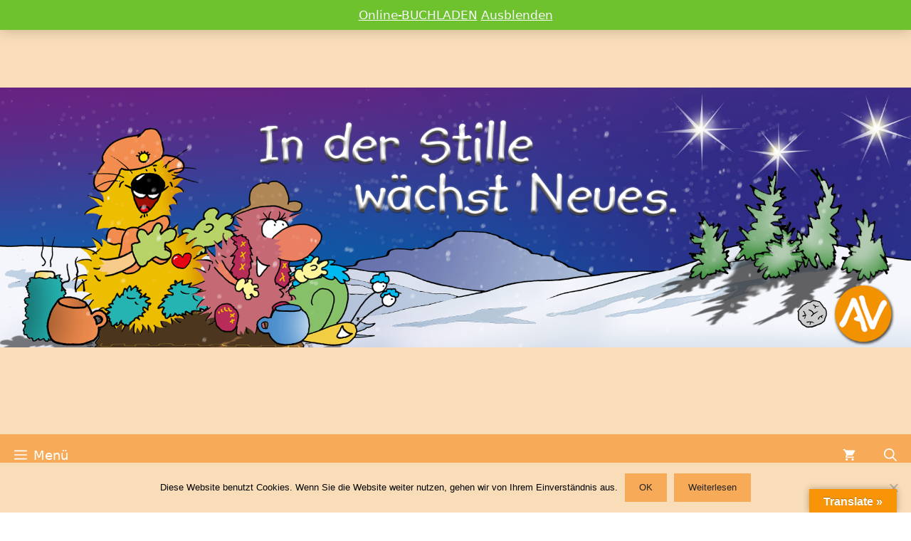

--- FILE ---
content_type: application/javascript
request_url: https://appel-verlag.de/wp-content/plugins/yith-woocommerce-pre-order-premium/assets/js/frontend-cart.min.js?ver=3.7.0
body_size: -19
content:
jQuery(function(i){function t(){i("div.pre_order_on_cart, div.pre_order_on_checkout").each(function(){var t=parseInt(i(this).data("time")),e=new Date(0);e.setUTCSeconds(t);t=(t=e.toLocaleTimeString()).slice(0,-3);i(this).find(".availability_date").text(e.toLocaleDateString()),i(this).find(".availability_time").text(t)})}t(),i(document.body).on("updated_cart_totals updated_checkout",t)});